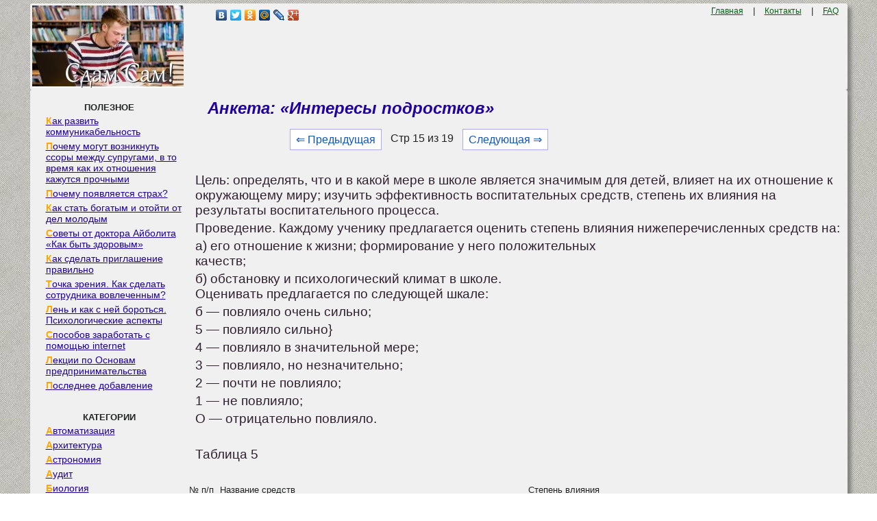

--- FILE ---
content_type: text/html
request_url: https://zdamsam.ru/a7632.html
body_size: 15905
content:
<!DOCTYPE html><html><head>
    <meta charset="utf-8">
    <meta http-equiv="X-UA-Compatible" content="IE=edge">
    <meta name="viewport" content="width=device-width, initial-scale=1">
    <link rel="icon" href="/img/zdamsam.ico" type="image/x-icon"/>
    <link rel="shortcut icon" href="/img/zdamsam.ico" type="image/x-icon"/>


	<!--
	<script data-ad-client="ca-pub-4572243215291447" async src="https://pagead2.googlesyndication.com/pagead/js/adsbygoogle.js"></script>
	-->
	
	<!-- Yandex.RTB -->
<script>window.yaContextCb=window.yaContextCb||[]</script>

<script async type='text/javascript' src='//s.luxcdn.com/t/228467/360_light.js'></script>

	
	<script>
window.onload = function() { // после загрузки страницы

	var scrollUp = document.getElementById('scrollup'); // найти элемент

	scrollUp.onmouseover = function() { // добавить прозрачность
		scrollUp.style.opacity=0.8;
		scrollUp.style.filter  = 'alpha(opacity=30)';
	};

	scrollUp.onmouseout = function() { //убрать прозрачность
		scrollUp.style.opacity = 0.3;
		scrollUp.style.filter  = 'alpha(opacity=50)';
	};

	scrollUp.onclick = function() { //обработка клика
		window.scrollTo(0,0);
	};

// show button

	window.onscroll = function () { // при скролле показывать и прятать блок
		if ( window.pageYOffset > 600 ) {
			scrollUp.style.display = 'block';
		} else {
			scrollUp.style.display = 'none';
		}
	};
};
</script>

	<title>Анкета: «Интересы подростков»</title>
</head>

<style type='text/css'>
body{color:#202521;font-family:Verdana,Arial;font-size:10pt; margin:5px 5px 0px 5px;padding:0px;background: url(/img/zdamsamfon.jpg); text-align:left;}
a{color:#20009F; font-size:12pt; }
a:hover{
	 color:#20009F; 
	 text-decoration: none;
}
p{  color:#302030;font-family:Verdana,Arial; margin:4px 0px 4px 12px;font-size:14pt; text-align:left;}

a.ssilka {
padding: 1px 1px 1px 20px;
display: block;
margin-bottom:0px;
margin-top:3px;
line-height:16px; 
font-family:Verdana, Arial, Helvetica, sans-serif; 
font-size:14px;
}

a.ssilka:hover {
color: #0F7CC6;
text-decoration:none;
}

.divleft a:first-letter {
    color: #ffa500; /* Красный цвет первой буквы */
    font-weight:bold;
   }
   
   
div{margin:0px;padding:0px;}
form{margin:0px;padding:0px;}
h1{	
	font-size:18pt;
	color:#20009F;
	margin-left:30px;
	margin-top:10px;
	 font-style: italic;
}
h2{
	font-size:15pt;
	color:#20009F;
	margin-left:20px;
	 font-style: italic;
}
h3,h4{ margin-left:10px;  font-size:13pt; }
.centdivcolor{  background-color: #F0F0F0;}
.left{ text-align:left; margin-left:10px;  }
.rigth{ text-align:right;   }
.aaa{ color:#076018; margin:10px; font-size:9pt;   }
.dscpln{
	color:#F0F0F0;outline:none; margin-left:10px; font-size:12pt;  
	width: 212px;
}
.dscpln:hover{
	 color:#20009F; 
	 text-decoration: none;
}
.menudiv{  background-color: #909090; margin:3px;}
.menudiv:hover{
	 background-color: #F0F0F0; margin:2px; 
}	
	 
.downtext{ font-size:7pt;  color:#333; text-align:center; }
.posts{color:#AAA;outline:none; }
.tdack{  
background-color: #F0F0F0; 
	box-shadow: 0.4em 0.4em 5px rgba(122,122,122,0.9); 
	padding: 3px; /* Поля вокруг текста */
    border-radius: 3px; /* Радиус скругления */
}
.tablecat{ border-right: 1px solid #F0F0F0; /* Линия справа от текста */ }
.cssmenu{
	 background-color: #F0F0F0; 
	 margin-left:1px;
	 margin-right:1px;
	 border-radius: 6px; /* Радиус скругления */
	 
}
div#name{
 display: flex;
 justify-content: center;
 flex-direction: row;
 align-items: center; 
 width: 100%;
 min-height: 280px; 
}
.pagination { font-size:12pt; margin-left:150px; }
.pagination a {
    text-decoration: none;
	background:#fff;
	border: solid 1px #AAE;
	color: #15B;
	text-align:center;
}
.pagination a:hover {
	border: solid 1px #20F;
	background:#FFF;
	color: #15B;
	text-align:center;
}

.pagination a, .pagination span {
    display: block;
    float: left;
    padding: 0.3em 0.5em;
    margin-right: 5px;
	margin-bottom: 5px;
	min-width:1em;
	text-align:center;
}

.pagination .current {
    color: #F00;
	font-weight:bold;
}

.pagination .current.prev, .pagination .current.next{
	color:#999;
	border-color:#999;
	border: solid 1px #AAE;
	background:#fff;
}

pre{overflow:auto;}

img {
    max-width: 100%;
    height: auto;      
}

#scrollup {
position: fixed; /* фиксированная позиция */
padding: 2px 2px 2px; /* отступы */
background: #F3F781;
border-radius: 5px; /* скругление углов */
-webkit-border-radius: 5px;
-moz-border-radius: 5px;
right: 100px; /* отступ слева */
bottom: 10px; /* отступ снизу */
display: none; /* спрятать блок */
cursor: pointer;
z-index: 1;
}
.DivBright {
width:97%; /* Ширина блока */
background-color: #ffffff; /* Фоновый цвет*/
border: 2px solid #D4D4D4; /* Ширина и цвет границ*/
border-radius: 15px; /* Радиус границ*/
box-shadow: 0 0 15px #C0C0C0; /* Размер и цвет тени блока*/
}
.DivBright p{ font-size:10pt; margin: 5px; }
.DivBright a{ font-size:10pt; color:#10007F; font-weight: bold; }


</style>

<body>

<script class='__lxGc__' type='text/javascript'>
((__lxGc__=window.__lxGc__||{'s':{},'b':0})['s']['_228467']=__lxGc__['s']['_228467']||{'b':{}})['b']['_699954']={'i':__lxGc__.b++};
</script>

<script class='__lxGc__' type='text/javascript'>
((__lxGc__=window.__lxGc__||{'s':{},'b':0})['s']['_228467']=__lxGc__['s']['_228467']||{'b':{}})['b']['_699697']={'i':__lxGc__.b++};
</script>


<table width="94%" border="0" align="center" cellpadding="0" cellspacing="0" class="tdack">
<tr>
<td  valign="top" width="200px"><div class="centdivcolor">
<a href="/"><img src="/img/zdamsam.jpg" align="top" alt="Сдам Сам"></a></td>
<td  valign="top" width="400px">
<div class="left"><div class="yashare-auto-init" data-yashareL10n="ru"
data-yashareType="none" data-yashareQuickServices=
"vkontakte,facebook,twitter,odnoklassniki,moimir,lj,gplus"></div></div>
</td>
<td  valign="top" width="342px">
<div class="rigth"><a href="/" class='aaa'>Главная</a> | <a href="/call.php" class='aaa'>Контакты</a> | <a href="/faq.php" class='aaa'>FAQ</a><div> </td>
</tr>
</table>

<table width="94%" border="0" align="center" cellpadding="0" cellspacing="0" class="tdack"><tr>
<td  valign="top" width="225px" class="tablecat"><br>
<div id='cssmenu'>
	<center><b>ПОЛЕЗНОЕ</b></center>
<div class="divleft">
<a href="/a1348.html" class="ssilka">Как развить коммуникабельность</a>
<a href="/a13898.html" class="ssilka">Почему могут возникнуть ссоры между супругами, в то время как их отношения кажутся прочными</a>
<a href="/a37433.html" class="ssilka">Почему появляется страх?</a>
<a href="/a49951.html" class="ssilka">Как стать богатым и отойти от дел молодым</a>
<a href="/a51300.html" class="ssilka">Советы от доктора Айболита «Как быть здоровым»</a>
<a href="/a25090.html" class="ssilka">Как сделать приглашение правильно</a>
<a href="/a26106.html" class="ssilka">Точка зрения. Как сделать сотрудника вовлеченным?</a>
<a href="/a55578.html" class="ssilka">Лень и как с ней бороться. Психологические аспекты</a>
<a href="/a28560.html" class="ssilka">Способов заработать с помощью internet</a>
<a href="/a13602.html" class="ssilka">Лекции по Основам предпринимательства</a>
<a href="/news.php" class="ssilka">Последнее добавление</a>
</div>
<br><br>
<center><b>КАТЕГОРИИ</b></center>
<div class="divleft">


<a href="/1/" class="ssilka">Автоматизация</a><a href="/2/" class="ssilka">Архитектура</a><a href="/3/" class="ssilka">Астрономия</a><a href="/4/" class="ssilka">Аудит </a><a href="/5/" class="ssilka">Биология </a><a href="/6/" class="ssilka">Бухгалтерия </a><a href="/7/" class="ssilka">Генетика </a><a href="/8/" class="ssilka">География </a><a href="/9/" class="ssilka">Геология </a><a href="/10/" class="ssilka">Изобретательство </a><a href="/11/" class="ssilka">Информатика </a><a href="/12/" class="ssilka">Искусство </a><a href="/13/" class="ssilka">История </a><a href="/14/" class="ssilka">Компьютеры </a><a href="/15/" class="ssilka">Литература </a><a href="/16/" class="ssilka">Логика </a><a href="/17/" class="ssilka">Маркетинг </a><a href="/18/" class="ssilka">Математика</a><a href="/19/" class="ssilka">Машиностроение </a><a href="/20/" class="ssilka">Медицина </a><a href="/21/" class="ssilka">Менеджмент </a><a href="/22/" class="ssilka">Металлы и Сварка </a><a href="/23/" class="ssilka">Механика </a><a href="/24/" class="ssilka">Образование </a><a href="/25/" class="ssilka">Педагогика </a><a href="/26/" class="ssilka">Политика </a><a href="/27/" class="ssilka">Правоотношение</a><a href="/28/" class="ssilka">Производство </a><a href="/29/" class="ssilka">Психология </a><a href="/41/" class="ssilka">Разное</a><a href="/30/" class="ssilka">Религия </a><a href="/31/" class="ssilka">Социология </a><a href="/32/" class="ssilka">Спорт </a><a href="/33/" class="ssilka">Технологии </a><a href="/34/" class="ssilka">Торговля </a><a href="/35/" class="ssilka">Физика </a><a href="/36/" class="ssilka">Философия </a><a href="/37/" class="ssilka">Финансы </a><a href="/38/" class="ssilka">Химия </a><a href="/39/" class="ssilka">Экология </a><a href="/40/" class="ssilka">Экономика</a>

</div>
<br><br><br><br><br><br><br></div>


<script class='__lxGc__' type='text/javascript'>
((__lxGc__=window.__lxGc__||{'s':{},'b':0})['s']['_228467']=__lxGc__['s']['_228467']||{'b':{}})['b']['_699696']={'i':__lxGc__.b++};
</script>


</td>
<td  valign="top" >
			
			<h1>Анкета: «Интересы подростков»</h1>
			
			<div class="pagination" ><a href="/a7630.html" class="back_linkmob">&lArr; Предыдущая</a><span class="currentmob">Стр 15 из 19</span><a href="/a7633.html" class="next_linkmob">Следующая &rArr;</a></div><br><br><br><br>	
<script class='__lxGc__' type='text/javascript'>
((__lxGc__=window.__lxGc__||{'s':{},'b':0})['s']['_228467']=__lxGc__['s']['_228467']||{'b':{}})['b']['_699476']={'i':__lxGc__.b++};
</script>
			<p>Цель: определять, что и в какой мере в школе является значимым для детей, влияет на их отношение к окружающему миру; изучить эффективность воспитательных средств, степень их влияния на результаты воспитательного процесса.</p>
 <p>Проведение. Каждому ученику предлагается оценить степень вли­яния нижеперечисленных средств на:</p>
 <p>а) его отношение к жизни; формирование у него положительных<br> качеств;</p>
 <p>б) обстановку и психологический климат в школе.<br> Оценивать предлагается по следующей шкале:</p>
 <p>б — повлияло очень сильно;</p>
 <p>5 — повлияло сильно}</p>
 <p>4 — повлияло в значительной мере;</p>
 <p>3 — повлияло, но незначительно;</p>
 <p>2 — почти не повлияло;</p>
 <p>1 — не повлияло;</p>
 <p>О — отрицательно повлияло.</p>
 <p>&nbsp;</p>
 <p>Таблица 5</p>
 <p>&nbsp;</p>
 <table border="0"> <tr> <td>№ п/п
</td> <td>Название средств
</td> <td>Степень влияния
</td> </tr> <tr> <td>&nbsp;
</td> <td>&nbsp;
</td> <td>А
</td> <td>Б
</td> </tr> <tr> <td>&nbsp;
</td> <td>Общешкольное дело «За честь школы»
</td> <td>&nbsp;
</td> <td>&nbsp;
</td> </tr> <tr> <td>&nbsp;
</td> <td>Общешкольное дело «Праздник знаний и творчества»
</td> <td>&nbsp;
</td> <td>&nbsp;
</td> </tr> <tr> <td>3-5
</td> <td>Другие общешкольные дела (перечисляются)
</td> <td>&nbsp;
</td> <td>&nbsp;
</td> </tr> <tr> <td>&nbsp;
</td> <td>Уроки математики
</td> <td>&nbsp;
</td> <td>&nbsp;
</td> </tr> <tr> <td>&nbsp;
</td> <td>Уроки географии
</td> <td>&nbsp;
</td> <td>&nbsp;
</td> </tr> <tr> <td>8—17
</td> <td>Уроки по другим предметам (перечисляются)
</td> <td>&nbsp;
</td> <td>&nbsp;
</td> </tr> <tr> <td>&nbsp;
</td> <td>Классные дела
</td> <td>&nbsp;
</td> <td>&nbsp;
</td> </tr> <tr> <td>&nbsp;
</td> <td>Взаимоотношения с учителями
</td> <td>&nbsp;
</td> <td>&nbsp;
</td> </tr> <tr> <td>&nbsp;
</td> <td>Взаимоотношения с одноклассниками
</td> <td>&nbsp;
</td> <td>&nbsp;
</td> </tr> <tr> <td>&nbsp;
</td> <td>Взаимоотношения с родителями
</td> <td>&nbsp;
</td> <td>&nbsp;
</td> </tr> <tr> <td>&nbsp;
</td> <td>Занятия в клубе, кружке, секции или другом объединении по интересам
</td> <td>&nbsp;
</td> <td>&nbsp;
</td> </tr> <tr> <td>&nbsp;
</td> <td>Обстановка в классе
</td> <td>&nbsp;
</td> <td>&nbsp;
</td> </tr> <tr> <td>&nbsp;
</td> <td>Пример родителей
</td> <td>&nbsp;
</td> <td>&nbsp;
</td> </tr> <tr> <td>&nbsp;
</td> <td>Пример педагогов
</td> <td>&nbsp;
</td> <td>&nbsp;
</td> </tr> <tr> <td>&nbsp;
</td> <td>Отношение к вам ваших товарищей
</td> <td>&nbsp;
</td> <td>&nbsp;
</td> </tr> <tr> <td>&nbsp;
</td> <td>Ваше увлечение в свободное время
</td> <td>&nbsp;
</td> <td>&nbsp;
</td> </tr> <tr> <td>28—30
</td> <td>Другие средства (элементы) воспитательного процесса (перечисляются)
</td> <td>&nbsp;
</td> <td>&nbsp;
</td> </tr> </table> <p>&nbsp;</p>
 <p>Обработка результатов. По дочитывается средний балл из всех оце­нок каждого средства и определяется эффективность его влияния на учащихся в сопоставлении с другими.</p>
 <p>Основным средством, влияющим на развитие детей, педаго­гов, отношения в коллективе, является деятельность, в кото­рую включаются участники педагогического процесса и кото­рая организуется в различных формах.</p>
 <p>Изучение эффективности формы воспитательной работы предусматривает определение ее результатов и соотнесение этих результатов с затратами, усилиями педагогов, организа­торов проводимой работы.</p>
 <p>Результаты мероприятия характеризуются степенью реше­ния воспитательных задач, мерой его влияния на развитие от­ношений между детьми, на развитие их активности и творче­ства, проявление их индивидуальности, самореализацию. Для изучения результатов и эффективности мероприятия исполь­зуются различные способы.</p>
 <p>1)Наблюдение за поведением учащихся в процессе подготов­ки и проведения мероприятия, когда предоставляется возмож­ность фиксировать позицию каждого ребенка по определенным показателям. Сравнение данных наблюдений для различных ситуаций позволяет оценить эффективность отдельных педаго­гических средств, используемых при проведении мероприятия, и в целом эффективность формы воспитательной работы.</p>
 <p>2)Наблюдение за поведением детей, их отношениями после проведения мероприятия. Так, например, после беседы о куль­туре поведения или обсуждения отношений в коллективе важ­но найти факты, подтверждающие положительные изменения в поведении и действиях детей, чтобы убедиться в полезности проведенной формы воспитательной работы. Если после завер­шения разговора по какой-либо теме на классном часе учащие­ся продолжают обсуждать затронутую проблему, можно пред­положить, что классный час в определенной мере достиг своей цели.</p>
 <p>3)Анкетирование участников деятельности. Данный метод нецелесообразно использовать часто. Опрос надо провести в том случае, если мероприятие проходило впервые или есть сомне­ния в эффективности и целесообразности тех или иных исполь­зуемых средств.</p>
 <p>Можно использовать открытые вопросы, например: что по­лучилось и почему? Что не получилось и почему? Нужно ли было данное дело и почему? Если бы снова проводилось это дело (мероприятие), стал бы ты принимать в нем участие?</p>
 <p>Ответы на эти вопросы позволяют представить педагогам видение детей, выявить значимые для них элементы, сопоста­вить свои замыслы с реальной оценкой воплощения этих за­мыслов.</p>
 <p>В ряде случаев полезную и объективную информацию мо­жет дать шкалированная анкета, которая быстро заполняется и обрабатывается. Например, учащимся предлагается дать от­веты на вопросы:</p>
 <p>—В какой мере ты смог проявить свои способности и талан­ты в этом деле?</p>
 <p>—В какой мере тебе удалось проявить активность, заинте­ресованность? и т.п.</p>
 <p>При этом используется следующая шкала: 4 — полностью проявил; 3 — в основном; 2 — частично; 1 — мало; О — не смог проявить.</p>
 <p>Или:</p>
 <p>—Оцени полезность этого мероприятия для развития отно­шений в нашем коллективе.</p>
 <p>—Оцени полезность этого дела для развития твоих творчес­ких способностей.</p>
 <p>Предлагается шкала: 4 — полезно;,</p>
 <p>3 — скорее полезно, чем бесполезно; 2 — трудно сказать; 1 — скорее бесполезно, чем полезно; О — бесполезно.</p>
 <p>Учащиеся в анкете по соответствующей шкале могут оценить эффективность, полезность и значимость для себя отдельных фрагментов, приемов, элементов, из которых состояла данная форма работы.</p>
 <p>4) Цветограмма. Каждый ученик оценивает конкретную форму работы с помощью цветных жетонов. Содержание оце­нок может зависеть от характера и целей мероприятия. Напри­мер, каждый ученик оценивает занятия, которые посетил.</p>
 <p>5) Символическая оценка настроения после мероприятия. Например, после завершения мероприятия предлагается за­фиксировать свое настроение, опустив жетон в один из паке­тов со следующими рисунками:</p>
 <p>а) светит солнце;</p>
 <p>6) тучи на небе, и пробиваются лучи солнца;<br> в) идет дождь.</p>
 <p>Символическая оценка используется не во всех случаях, так как есть такие формы работы, в которых на первый план вы» ступает не эмоциональное состояние участника, а полезность и важность проделанного. В ряде случаев эмоциональная оцен­ка не является критерием эффективности мероприятия. (На­пример, серьезный и сложный разговор, дискуссия, которые могут побудить к осмыслению, переживанию, но при этом эмо­циональное состояние может быть противоречивым, неодно­значным.)</p>
 <p>в) Отдаленная оценка формы воспитательной работы. В кон­це года учащимся предлагается вспомнить все дела, в которых они участвовали или которые организовали в коллективе, и оценить их с помощью цветограммы, шкалы, словесно. У де­тей есть возможность оценить эти дела в сравнении, а педаго­гам остается проанализировать результаты оценок и выявить наиболее действенные средства.</p>
 <p>Важным показателем результативности любого дела (меро­приятия) является последействие, т. е. когда в процессе прове­дения очередного дела, подведения его итогов рождается новая идея, система действий по ее реализации или новое дело.</p>
 <p>Об эффективности формы воспитательной работы можно судить по тому, как учащиеся включились в коллективный анализ, насколько глубоко и сущностно они характеризуют проделанную работу на этапе подготовки и осуществления ме­роприятия.</p>
 <p>Перед коллективным анализом формы работы очень важно оценить результативность (как дело повлияло на каждого ре­бенка и на взаимоотношения детей), а также знать мнение уча­щихся о действенности используемых приемов и средств в ходе проведенной работы.</p>
 <p>Целесообразно учитывать, что эффективность форм воспи­тательной работы изучается для того, чтобы педагоги и орга­низаторы могли внести коррективы в последующие действия, в организацию очередных дел с учетом поставленных целей и задач, постоянно отслеживать развитие воспитательного про­цесса.</p>
 <br> <p>&nbsp;</p>
 <p>Методика: «День творчества»</p>
 <p>Цели развитие творчества и познавательных интересов учащих­ся, изучение состояния воспитательной работы.</p>
 <p>Подготовка:</p>
 <p>1. Методическая и организационная работа педагогического кол» лектива (обсуждение целей дня, выбор уроков, занятий, обсуждение выборов предыдущих дней творчества).</p>
 <p>2.Психологический настрой педагогов на возможные результаты выбора уроков (были случаи, когда к учителю никто не приходил).</p>
 <p>3. Знакомство с планом дня, его организацией.</p>
 <p>4. Подготовка методик для изучения состояния воспитательной<br> работы, результатов самого Дня творчества.</p>
 <p>5. Составление расписания.</p>
 <p>Методики изучения эффективности воспитательной работы</p>
 <p>I. Создание ситуаций выбора:</p>
 <p>а) выбор уроков;</p>
 <p>б) выбор занятий по интересам с различной направленностью;</p>
 <p>в) выбор учителя, с которым можно пообщаться по любой проблеме.</p>
 <p>II. Анкета для учащихся</p>
 <p>1. Какие уроки вы выбрали?</p>
 <p>2.Почему именно эти уроки?</p>
 <p>а) Нравится предмет;</p>
 <p>б) нравится учитель;</p>
 <p>в) заинтересовала тема;</p>
 <p>г) пошел за компанию с товарищем;</p>
 <p>д) случайно;</p>
 <p>е) посоветовали;</p>
 <p>ж) у этого учителя спокойно себя чувствуешь на уроке;</p>
 <p>з) на этом уроке можно не отвечать;</p>
 <p>и) другие причины (укажите).</p>
 <p>3. Что вам понравилось на уроке?</p>
 <p>а) Содержание заданий;</p>
 <p>б) рассказ учителя;</p>
 <p>в) форма рассказа;</p>
 <p>г) отдельные фрагменты урока;</p>
 <p>д) содержание вашей работы на уроке;</p>
 <p>е) отношение к вам учителя;</p>
 <p>ж) отношения между учащимися;</p>
 <p>з) что еще (допишите).</p>
 <p>4. Что для вас на уроке было неожиданным, удивительным?</p>
 <p>а) Содержание заданий;</p>
 <p>б) материал, который узнал на уроке;</p>
 <p>в) форма урока;</p>
 <br> <p>г) форма работы ученика на урок;</p>
 <p>д) отношение к вам учителя;</p>
 <p>е) отношения между учащимися;</p>
 <p>ж) что еще (допишите).</p>
 <p>5. Что вам понравилось? Что бы вы хотели изменить, улучшить на уроке?</p>
 <p>в. Удовлетворены ли вы тем, что пошли на эти уроки?</p>
 <p>а) Полностью удовлетворен;</p>
 <p>б) скорее удовлетворен, чем не удовлетворен;</p>
 <p>в) затрудняюсь ответить;</p>
 <p>г) скорее не удовлетворен, чем удовлетворен;</p>
 <p>д) не удовлетворен.</p>
 <p>III. Анкета для педагогов</p>
 <p>1. Оцените День творчества по следующим параметрам:</p>
 <p>а) что было полезного;</p>
 <p>б) что было интересного;</p>
 <p>в) что было неожиданного.</p>
 <p>2.Какие проблемы в проведении урока по выбору вы увидели?</p>
 <p>3.Какие проблемы остались неразрешенными?</p>
 <p>4.Какая помощь вам необходима для решения этих проблем?</p>
 <p>5. С какими проблемами в организации часа по интересам вы столк-<br> нулись?</p>
 <p>6. Какие трудности вы испытывали при проведении часа общения?</p>
 <p>7. Какую методическую помочь вы хотели бы получить, чтобы ус-<br> пешно проводить час общения?</p>
 <p>8.Что нового, неожиданного открыл этот день в детях?</p>
 <p>9.Что вам не понравилось в проведении этого дня?</p>
 <p>10. Что бы вы предложили для улучшения подготовки и проведе-<br> ния Дня творчества?</p>
 <p>IV. Анкета для тех, кто не пришел на встречу с педагогами</p>
 <p>1. Почему вы не пришли на урок общения с учителем?</p>
 <p>а) Не нравятся педагоги;</p>
 <p>б) ушел за компанию;</p>
 <p>в) не знаю, о чем спрашивать;</p>
 <p>г) не знаю, как спрашивать;</p>
 <p>д) помешали другие ребята;</p>
 <p>е) другие причины (назовите).</p>
 <p>2. Что нужно изменить, чтобы вы захотели прийти на следующую<br> встречу?</p>
 <p>V. Цветограмма</p>
 <p>В этот день каждый ученик оценивает занятия, которые посетил, с помощью цветных жетонов. Содержание оценок может зависеть от характера и целей занятия (см. таблицу 7).</p>
 <br> <p><img src="https://konspekta.net/zdamsamru/baza1/59257467454.files/image038.gif" /> <br> VI. Сочинение-размышление на темы (по выбору):</p>
 <p>1.День творчества. Что это такое?</p>
 <p>2.Каким я вижу (представляю) День творчества.</p>
 <p>VII. Коллективный анализ — обсуждение учащимися и педагога-<br> ми следующих вопросов и заданий:</p>
 <p>1.Что было в День творчества: а) полезного; б) удивительного; в) неожиданного?</p>
 <p>2.Что понравилось: а) на уроках; б) на занятиях по интересам; в) на часах общения?</p>
 <p>&nbsp;</p>
 <p>3.Кто (что) удивил (о) вас?</p>
 <p>4.Что понравилось? Кто (что) огорчил(о) вас?</p>
 <p>5.Внесите предложения по улучшению проведения таких дней.</p>
 <p>6.Нарисуйте эмблему Дня творчества.</p>
 <p>7.Выразите ваше настроение в этот день с помощью рисунка.</p>
 <p>Если изучение ведется открыто, например при анкетирова­нии, педагог предварительно разъясняет его полезность для самих школьников, для улучшения дальнейшей работы в шко­ле, классе, показывает важность откровенного и заинтересован­ного отношения детей при ответах на поставленные вопросы. В этом случае полезно познакомить опрашиваемых с результа­тами исследования. Итоги сообщаются в интерпретированном, обобщенном, систематизированном виде, без указания авторов того или иного мнения. Знакомство с итоговой информацией изучения может быть завершено обсуждением и разработкой путей решения выявленных недостатков, проблем.</p>
 <p><strong>Анкета по выявлению трудностей в общении детей 3—</strong> 9-х <strong>классов</strong></p>
 <p>1. Испытываешь ли ты трудности в общении с (со):</p>
 <p>— родителями;</p>
 <p>— другими членами семьи;</p>
 <p>— учителями;</p>
 <p>— сверстниками.</p>
 <p>(да, нет, иногда, никогда)</p>
 <p>2. В чем заключаются трудности общения:</p>
 <p>— не понимают меня;</p>
 <p>— требуют только хороших оценок;</p>
 <p>— мало друзей;</p>
 <p>&nbsp;</p>
 <p>Внешние признаки: бледность кожи;</p>
 <p>&#9830; расширенные или суженные зрачки; покрасневшие или мутные глаза; замедленная речь; потеря аппетита, похудение; хронический кашель;</p>
 <p>плохая координация движений (пошатывание или спотыкание).</p>
 <p>Очевидные признаки:</p>
 <p>следы от уколов на руках в области внутренних поверхностей лок­тевых сгибов;</p>
 <p>бумажки, свернутые в трубочку;</p>
 <br> <p>— нет общих интересов;</p>
 <p>— не замечают моих хороших качеств;</p>
 <p>— испытываю страх в общении:</p>
 <p>— избегаю общения из-за своих комплексов.</p>
 <p>3. В трудную минуту к кому обращаешься за помощью:</p>
 <p>— к родителям (отцу, матери, бабушке, брату, сестре);</p>
 <p>— к учителю;</p>
 <p>— к другу по классу;</p>
 <p>— к друзьям во дворе.</p>
 <p>Для обработки полученных данных необходимо составить таблицу результатов ответов и вносить в нес первичные данные в начале года, затем повторные в конце года. Для этого можно использовать метод ранжирования.</p>
 <p>&nbsp;</p>
 <p>Методика «Пословицы» (разработана к.п.н. СМ. Петровой).</p>
 <p><strong>Цель</strong> определить уровень нравственной воспитанно­сти учащихся и выяснить особенности ценностных отно­шении к жизни, людям, самим себе.</p>
 <p><strong>Ход проведения.</strong> Учащимся предлагается бланк с шестью­десятью пословицами. Возможны лва варианта работы с этим бланком. В первом случае требуется внимательно про­читать каждую пословицу и оценить степень согласия с ее содержанием по следующей шкале:</p>
 <p>1 балл — согласен в очень незначительной степени;</p>
 <p>2 балла —- частично согласен;</p>
 <p>3 балла — в общем согласен;</p>
 <p>4 балла — почти полностью согласен;</p>
 <p>5 баллов — совершенно согласен.</p>
 <p>Во втором случае каждому ученику необходимо внима­тельно прочитать пару пословиц («и» и «б», «в» и н») и выбрать ту из пары, с содержанием которой согласен в наибольшей степени.</p>
 <p>Предлагаются следующие пословицы.</p>
 <p>1 а) Счастлив тот, у кого совесть спокойна.</p>
 <p>б) Стыд не дым, глаза не выест.</p>
 <p>в) Лучше жить бедняком, чем разбогатеть со грехом.</p>
 <p>г) Что за честь, коли нечего есть.</p>
 <p>2 а) Не хлебом единым жив человек.</p>
 <p>б) Живется, у кого денежка ведется.</p>
 <p>в) Не в деньгах счастье.</p>
 <p>г) Когда деньги вижу, души своей не слышу.</p>
 <p>3 а) Кому счастье служит, тот ни о чем не тужит.</p>
 <p>б) Где счастье плодится, там и зависть родится.</p>
 <p>в) Кто хорошо живет, тот долго живет.<br> 4) Жи ни, прожить - не иоле перейти.</p>
 <p>I а) Бояться несчастья - - и счастья не видать.</p>
 <p>б) Людское счастье, что вода в бредне.</p>
 <p>в) Деньги — дело наживное.</p>
 <p>г) Голым родился, гол и умру.</p>
 <p>5 а) Только тот не ошибается, кто ничего не делает.</p>
 <p>б) Береженого Бог бережет.</p>
 <p>в) На Бога надейся, а сам не плошай.</p>
 <p>г) Не зная броду, не суйся в воду.</p>
 <p>6 а) Всяк сам своего счастья кузнец.</p>
 <p>б) Бьется как рыба об лед.</p>
 <p>в) «Хочу» — половина «могу».</p>
 <p>г) Лбом стены не прошибешь.</p>
 <p>7 а) Добрая слава лучше богатства.</p>
 <p>б) Уши выше лба не растут.</p>
 <p>в) Как проживешь, так и прослывешь.</p>
 <p>г) Выше головы не прыгнешь.</p>
 <p>8 о) Мир не без добрых людей.</p>
 <p>б) На наш век дураков хватит.</p>
 <p>в) Люди — всё. а деньги — сор.</p>
 <p>г) Деньгам все повинуются.</p>
 <p>9 а) Что в людях живет, то и нас не минет.</p>
 <p>б) Живу как живется, а не как люди хотят.</p>
 <p>в) От народа отстать — жертвою стать.</p>
 <p>г) Никто мне не указ.</p>
 <p>10 а) Всякий за себя отвечает.</p>
 <p>б) Моя хата с краю, я ничего не знаю.</p>
 <p>в) Своя рубашка ближе к телу.</p>
 <p>г) Наше дело — сторона.</p>
 <p>11 а) Сам пропадай, а товарища выручай.</p>
 <p>б) Делай людям добро, да себе без беды.</p>
 <p>в) Жизнь дана на добрые дела.</p>
 <p>г) Когда хочешь себе добра, то никому не делай зла.</p>
 <p>12 а) Не имей ста рублей, а имей сто друзей.</p>
 <p>б) На обеде все — соседи, а пришла беда — они прочь,<br> как вода.</p>
 <p>в) Доброе братство лучше богатства.</p>
 <p>г) Черный день придет — приятели откажутся,</p>
 <p>13 а) Ученье — свет, неученье — тьма.</p>
 <p>б) Много будешь знать — скоро состаришься.</p>
 <p>в) Ученье лучше богатства.</p>
 <br> <p>г) Век живи, век учись, а дураком помрешь. 14 а) Без труда нет добра.</p>
 <p>б) От трудов праведных не наживешь палат каменных.</p>
 <p>в) Можно тому богатым быть, кто от трудов мало спит.</p>
 <p>г) От работы не будешь богат, а скорее будешь горбат.<br> \5а) На что и законы писать, если их не исполнять.</p>
 <p>б) Закон — паутина, шмель проскочит, муха увязнет.</p>
 <p>в) Где тверд закон, там всяк умен.</p>
 <p>г) Закон — что дышло, куда поворотишь, туда и вы-<br> шло.</p>
 <table border="0"> <tr> <td>11)
</td> <td>а, в
</td> <td>—
</td> </tr> <tr> <td>&nbsp;
</td> <td>б, г
</td> <td>—
</td> </tr> <tr> <td>22)
</td> <td>а, в
</td> <td>—
</td> </tr> <tr> <td>&nbsp;
</td> <td>б, г
</td> <td>__
</td> </tr> <tr> <td>33)
</td> <td>а, в
</td> <td>—
</td> </tr> <tr> <td>&nbsp;
</td> <td>б, г
</td> <td>—
</td> </tr> <tr> <td>44)
</td> <td>а, в
</td> <td>—
</td> </tr> <tr> <td>&nbsp;
</td> <td>б, г
</td> <td>—
</td> </tr> <tr> <td>55)
</td> <td>а, в
</td> <td>—
</td> </tr> <tr> <td>&nbsp;
</td> <td>б, г
</td> <td>—
</td> </tr> <tr> <td>66)
</td> <td>а, в
</td> <td>—
</td> </tr> <tr> <td>&nbsp;
</td> <td>б, г
</td> <td>&nbsp;
</td> </tr> <tr> <td>77)
</td> <td>а, в
</td> <td>—
</td> </tr> <tr> <td>&nbsp;
</td> <td>б, г
</td> <td>—
</td> </tr> <tr> <td>88)
</td> <td>а, в
</td> <td>—
</td> </tr> <tr> <td>&nbsp;
</td> <td>б, г
</td> <td>—
</td> </tr> <tr> <td>99)
</td> <td>а, в
</td> <td>—
</td> </tr> <tr> <td>&nbsp;
</td> <td>б, г
</td> <td>—
</td> </tr> <tr> <td>110) а,в
</td> <td>—
</td> </tr> <tr> <td>&nbsp;
</td> <td>б, г
</td> <td>—
</td> </tr> <tr> <td>111)
</td> <td>а, в
</td> <td>—
</td> </tr> <tr> <td>&nbsp;
</td> <td>б, г
</td> <td>—
</td> </tr> <tr> <td>112)
</td> <td>а, в
</td> <td>—
</td> </tr> <tr> <td>&nbsp;
</td> <td>б, г
</td> <td>—
</td> </tr> </table> <p>Обработка полученных данных. Текст методики содержит 30 пар ценностных суждений о жизни, людях, самом че­ловеке, зафиксированных в содержании пословиц и про­тиворечащих друг другу по смыслу. Ценностные отноше­ния человека к жизни, к людям, к самому себе конкре­тизируются в отдельных пословицах и в тексте методики располагаются следующим образом:</p>
 <p>духовное отношение к жизни, бездуховное отношение к жизни; незначимость материального благополучия в жизни;</p>
 <p>материально благополучная жизнь; счастливая, хорошая жизнь, трудная, сложная жизнь;</p>
 <p>оптимистическое отношение к жизни, пессимистическое отношение к жизни;</p>
 <p>решительное отношение к жизни, осторожное отношение к жизни; самоопределение в жизни, отсутствие самоопределения в жизни; стремление к достижениям в жизни, отсутствие стремления к достижениям в жизни;</p>
 <p>хорошее отношение к людям, плохое отношение к людям;</p>
 <p>&nbsp;</p>
 <p>коллективистское отношение к людям, индивидуалистическое отношение к людям;</p>
 <p>эгоцентрическое отношение к людям, б, г — эгоистическое отношение к людям;</p>
 <p>альтруистическое отношение к людям, паритетное отношение к людям; значимость дружбы, незначимость дружбы;</p>
 <br> <p>&nbsp;</p>
 <p>13) о, в — значимость ученья,</p>
 <p>б, г — незначимость ученья;</p>
 <p>14) я, в — значимость труда,</p>
 <p>б, г —- незнач и мреть труда;</p>
 <p>15) а. в — значимость соблюдения законов,</p>
 <p>б, г — незначимость соблюдения законов.</p>
 <p>Подсчитывается сумма баллов (по варианту I) или ко­личество выборов (по варианту 2) отдельно по ответам «а», «в» и отдельно по ответам «б», «г».</p>
 <p>Основной принцип оценивания полученных результа­тов — сравнение суммы баллов или количества выборов. Более высокие оценки или большее количество выборов по ответам «а» и «в» свидетельствуют об устойчивости же­лательных ценностных отношений учащихся к жизни, к людям, к самим себе; по ответам «б» и «г» — об устойчи­вости нежелательных ценностных отношений к жизни, к людям, к самим себе.</p>
 <p>Показатель нравственной воспитанности определяется со­отношением: чем больше степень согласия с содержанием пословиц «а», «в» и меньше степень согласия с содержани-ем пословиц «б» и «г», тем выше уровень нравственной вое- ' питанности учащихся, и наоборот — чем меньше степень согласия с содержанием пословиц «а», «в» и больше сте­пень согласия с содержанием пословиц «б», «г»<sub>у</sub> тем он ниже.</p>
 <p>Допускается использование сокращенного варианта дан­ной методики. В этом случае учащимся предъявляются от­дельные пословицы под буквами «а» и «б» либо послови-| цы под буквами «в» и «г».</p>
 <p>&nbsp;</p>
 <p>&nbsp;</p>
<script class='__lxGc__' type='text/javascript'>
((__lxGc__=window.__lxGc__||{'s':{},'b':0})['s']['_228467']=__lxGc__['s']['_228467']||{'b':{}})['b']['_699615']={'i':__lxGc__.b++};
</script>


<script class='__lxGc__' type='text/javascript'>
((__lxGc__=window.__lxGc__||{'s':{},'b':0})['s']['_228467']=__lxGc__['s']['_228467']||{'b':{}})['b']['_699613']={'i':__lxGc__.b++};
</script>

			<div id="scrollup"><img alt="Прокрутить вверх" src="/img/strelkahead.png"></div>

		
			
					<br><br><div class="pagination" ><a href="/a7630.html" class="back_link">&lArr; Предыдущая</a><a href="/a7626.html">10</a><a href="/a7627.html">11</a><a href="/a7628.html">12</a><a href="/a7629.html">13</a><a href="/a7630.html">14</a><span class="current">15</span><a href="/a7633.html">16</a><a href="/a7634.html">17</a><a href="/a7636.html">18</a><a href="/a7637.html">19</a><a href="/a7633.html" class="next_link">Следующая &rArr;</a></div><br><br><br><br><div class="DivBright"><div style='width:50%; display: inline-table;'> <a href="/b13917.html"><img src="/art/5.jpg" height="164"/></a> <p><a href="/b13917.html">Система охраняемых территорий в США</a> Изучение особо охраняемых природных территорий(ООПТ) США представляет особый интерес по многим причинам...</p>
</div><div style='width:50%; display: inline-table;'> <a href="/a54693.html"><img src="/art/8.jpg" height="164"/></a> <p><a href="/a54693.html">ЧТО И КАК ПИСАЛИ О МОДЕ В ЖУРНАЛАХ НАЧАЛА XX ВЕКА</a> Первый номер журнала «Аполлон» за 1909 г. начинался, по сути, с программного заявления редакции журнала...</p>
</div><div style='width:50%; display: inline-table;'> <a href="/a41429.html"><img src="/art/1.png" height="164"/></a> <p><a href="/a41429.html">Что делает отдел по эксплуатации и сопровождению ИС?</a> Отвечает за сохранность данных (расписания копирования, копирование и пр.)...</p>
</div><div style='width:50%; display: inline-table;'> <a href="/a20945.html"><img src="/art/12.jpg" height="164"/></a> <p><a href="/a20945.html">Что вызывает тренды на фондовых и товарных рынках Объяснение теории грузового поезда</a> Первые 17 лет моих рыночных исследований сводились к попыткам вычис­лить, когда этот...</p></div></div>
<br><br><br><hr><p class="red">Не нашли то, что искали? Воспользуйтесь поиском гугл на сайте:</p>
<p><script>
  (function() {
    var cx = '003640817898309422014:ptjakfna_mu';
    var gcse = document.createElement('script');
    gcse.type = 'text/javascript';
    gcse.async = true;
    gcse.src = 'https://cse.google.com/cse.js?cx=' + cx;
    var s = document.getElementsByTagName('script')[0];
    s.parentNode.insertBefore(gcse, s);
  })();
</script>
<gcse:search></gcse:search></p>

 </td>
</tr>
</table>
<br><div class="downtext">©2015- 2026 zdamsam.ru Размещенные материалы защищены законодательством РФ. </div>

<!--LiveInternet counter--><script type="text/javascript"><!--
new Image().src = "//counter.yadro.ru/hit?r"+
escape(document.referrer)+((typeof(screen)=="undefined")?"":
";s"+screen.width+"*"+screen.height+"*"+(screen.colorDepth?
screen.colorDepth:screen.pixelDepth))+";u"+escape(document.URL)+
";"+Math.random();//--></script><!--/LiveInternet-->
<br><br><br><br><br><br>

<!-- Yandex.Metrika counter -->
<script type="text/javascript" >
   (function(m,e,t,r,i,k,a){m[i]=m[i]||function(){(m[i].a=m[i].a||[]).push(arguments)};
   m[i].l=1*new Date();
   for (var j = 0; j < document.scripts.length; j++) {if (document.scripts[j].src === r) { return; }}
   k=e.createElement(t),a=e.getElementsByTagName(t)[0],k.async=1,k.src=r,a.parentNode.insertBefore(k,a)})
   (window, document, "script", "https://mc.yandex.ru/metrika/tag.js", "ym");

   ym(91214788, "init", {
        clickmap:true,
        trackLinks:true,
        accurateTrackBounce:true
   });
</script>
<noscript><div><img src="https://mc.yandex.ru/watch/91214788" style="position:absolute; left:-9999px;" alt="" /></div></noscript>
<!-- /Yandex.Metrika counter -->


	<script type="text/javascript" src="//yandex.st/share/share.js" charset="utf-8"></script>


<script src="https://yandex.ru/ads/system/context.js" async></script>
<script defer src="https://eduforms.org/partnersforms/widget/?component=copyPaste&subComponent=2&ref=96efe5b94400ecf1"></script>

</body>
</html>